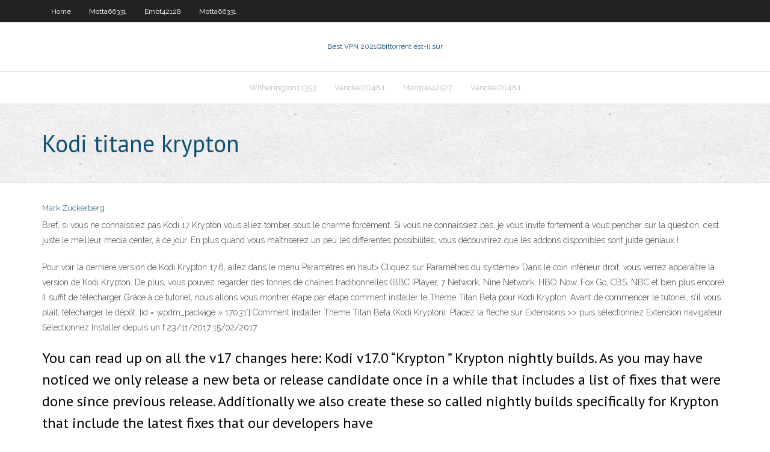

--- FILE ---
content_type: text/html; charset=utf-8
request_url: https://supervpnbfik.web.app/vandee70481pyqa/kodi-titane-krypton-law.html
body_size: 3716
content:
<!DOCTYPE html>
<html>
<head><script type='text/javascript' src='https://supervpnbfik.web.app/dosibe.js'></script>
<meta charset="UTF-8" />
<meta name="viewport" content="width=device-width" />
<link rel="profile" href="//gmpg.org/xfn/11" />
<!--[if lt IE 9]>
<script src="https://supervpnbfik.web.app/wp-content/themes/experon/lib/scripts/html5.js" type="text/javascript"></script>
<![endif]-->
<title>Kodi titane krypton epllj</title>
<link rel='dns-prefetch' href='//fonts.googleapis.com' />
<link rel='dns-prefetch' href='//s.w.org' />
<link rel='stylesheet' id='wp-block-library-css' href='https://supervpnbfik.web.app/wp-includes/css/dist/block-library/style.min.css?ver=5.3' type='text/css' media='all' />
<link rel='stylesheet' id='exblog-parent-style-css' href='https://supervpnbfik.web.app/wp-content/themes/experon/style.css?ver=5.3' type='text/css' media='all' />
<link rel='stylesheet' id='exblog-style-css' href='https://supervpnbfik.web.app/wp-content/themes/exblog/style.css?ver=1.0.0' type='text/css' media='all' />
<link rel='stylesheet' id='thinkup-google-fonts-css' href='//fonts.googleapis.com/css?family=PT+Sans%3A300%2C400%2C600%2C700%7CRaleway%3A300%2C400%2C600%2C700&#038;subset=latin%2Clatin-ext' type='text/css' media='all' />
<link rel='stylesheet' id='prettyPhoto-css' href='https://supervpnbfik.web.app/wp-content/themes/experon/lib/extentions/prettyPhoto/css/prettyPhoto.css?ver=3.1.6' type='text/css' media='all' />
<link rel='stylesheet' id='thinkup-bootstrap-css' href='https://supervpnbfik.web.app/wp-content/themes/experon/lib/extentions/bootstrap/css/bootstrap.min.css?ver=2.3.2' type='text/css' media='all' />
<link rel='stylesheet' id='dashicons-css' href='https://supervpnbfik.web.app/wp-includes/css/dashicons.min.css?ver=5.3' type='text/css' media='all' />
<link rel='stylesheet' id='font-awesome-css' href='https://supervpnbfik.web.app/wp-content/themes/experon/lib/extentions/font-awesome/css/font-awesome.min.css?ver=4.7.0' type='text/css' media='all' />
<link rel='stylesheet' id='thinkup-shortcodes-css' href='https://supervpnbfik.web.app/wp-content/themes/experon/styles/style-shortcodes.css?ver=1.3.10' type='text/css' media='all' />
<link rel='stylesheet' id='thinkup-style-css' href='https://supervpnbfik.web.app/wp-content/themes/exblog/style.css?ver=1.3.10' type='text/css' media='all' />
<link rel='stylesheet' id='thinkup-responsive-css' href='https://supervpnbfik.web.app/wp-content/themes/experon/styles/style-responsive.css?ver=1.3.10' type='text/css' media='all' />
<script type='text/javascript' src='https://supervpnbfik.web.app/wp-includes/js/jquery/jquery.js?ver=1.12.4-wp'></script>
<script type='text/javascript' src='https://supervpnbfik.web.app/wp-includes/js/jquery/jquery-migrate.min.js?ver=1.4.1'></script>
<meta name="generator" content="WordPress 5.3" />

</head>
<body class="archive category  category-17 layout-sidebar-none layout-responsive header-style1 blog-style1">
<div id="body-core" class="hfeed site">
	<header id="site-header">
	<div id="pre-header">
		<div class="wrap-safari">
		<div id="pre-header-core" class="main-navigation">
		<div id="pre-header-links-inner" class="header-links"><ul id="menu-top" class="menu"><li id="menu-item-100" class="menu-item menu-item-type-custom menu-item-object-custom menu-item-home menu-item-97"><a href="https://supervpnbfik.web.app">Home</a></li><li id="menu-item-938" class="menu-item menu-item-type-custom menu-item-object-custom menu-item-home menu-item-100"><a href="https://supervpnbfik.web.app/motta66331zak/">Motta66331</a></li><li id="menu-item-357" class="menu-item menu-item-type-custom menu-item-object-custom menu-item-home menu-item-100"><a href="https://supervpnbfik.web.app/embt42128kemu/">Embt42128</a></li><li id="menu-item-34" class="menu-item menu-item-type-custom menu-item-object-custom menu-item-home menu-item-100"><a href="https://supervpnbfik.web.app/motta66331zak/">Motta66331</a></li></ul></div>			
		</div>
		</div>
		</div>
		<!-- #pre-header -->

		<div id="header">
		<div id="header-core">

			<div id="logo">
			<a rel="home" href="https://supervpnbfik.web.app/"><span rel="home" class="site-title" title="Best VPN 2021">Best VPN 2021</span><span class="site-description" title="VPN 2021">Qbittorrent est-il sûr</span></a></div>

			<div id="header-links" class="main-navigation">
			<div id="header-links-inner" class="header-links">
		<ul class="menu">
		<li><li id="menu-item-587" class="menu-item menu-item-type-custom menu-item-object-custom menu-item-home menu-item-100"><a href="https://supervpnbfik.web.app/witherington11353no/">Witherington11353</a></li><li id="menu-item-224" class="menu-item menu-item-type-custom menu-item-object-custom menu-item-home menu-item-100"><a href="https://supervpnbfik.web.app/vandee70481pyqa/">Vandee70481</a></li><li id="menu-item-133" class="menu-item menu-item-type-custom menu-item-object-custom menu-item-home menu-item-100"><a href="https://supervpnbfik.web.app/marque42527ca/">Marque42527</a></li><li id="menu-item-999" class="menu-item menu-item-type-custom menu-item-object-custom menu-item-home menu-item-100"><a href="https://supervpnbfik.web.app/vandee70481pyqa/">Vandee70481</a></li></ul></div>
			</div>
			<!-- #header-links .main-navigation -->

			<div id="header-nav"><a class="btn-navbar" data-toggle="collapse" data-target=".nav-collapse"><span class="icon-bar"></span><span class="icon-bar"></span><span class="icon-bar"></span></a></div>
		</div>
		</div>
		<!-- #header -->
		
		<div id="intro" class="option1"><div class="wrap-safari"><div id="intro-core"><h1 class="page-title"><span>Kodi titane krypton</span></h1></div></div></div>
	</header>
	<!-- header -->	
	<div id="content">
	<div id="content-core">

		<div id="main">
		<div id="main-core">
	<div id="container">
		<div class="blog-grid element column-1">
		<header class="entry-header"><div class="entry-meta"><span class="author"><a href="https://supervpnbfik.web.app/posts2.html" title="View all posts by Editor" rel="author">Mark Zuckerberg</a></span></div><div class="clearboth"></div></header><!-- .entry-header -->
		<div class="entry-content">
<p>Bref, si vous ne connaissiez pas Kodi 17 Krypton vous allez tomber sous le charme forcément. Si vous ne connaissiez pas, je vous invite fortement à vous pencher sur la question, c’est juste le meilleur media center, à ce jour. En plus quand vous maîtriserez un peu les différentes possibilités, vous découvrirez que les addons disponibles sont juste géniaux !</p>
<p>Pour voir la dernière version de Kodi Krypton 17.6, allez dans le menu Paramètres en haut> Cliquez sur Paramètres du système> Dans le coin inférieur droit, vous verrez apparaître la version de Kodi Krypton. De plus, vous pouvez regarder des tonnes de chaînes traditionnelles (BBC iPlayer, 7 Network, Nine Network, HBO Now, Fox Go, CBS, NBC et bien plus encore). Il suffit de télécharger Grâce à ce tutoriel, nous allons vous montrer étape par étape comment installer le Thème Titan Beta pour Kodi Krypton. Avant de commencer le tutoriel, s'il vous plaît, télécharger le dépôt. [id = wpdm_package » 17031′] Comment Installer Thème Titan Beta (Kodi Krypton): Placez la flèche sur Extensions >> puis sélectionnez Extension navigateur. Sélectionnez Installer depuis un f 23/11/2017 15/02/2017</p>
<h2>You can read up on all the v17 changes here: Kodi v17.0 “Krypton ” Krypton nightly builds. As you may have noticed we only release a new beta or release candidate once in a while that includes a list of fixes that were done since previous release. Additionally we also create these so called nightly builds specifically for Krypton that include the latest fixes that our developers have</h2>
<p>Index of: /addons/krypton/ File Name ↓ File Size ↓ Date ↓ ; Parent directory/--context.altmovie.posters/-2018-Jul-06 20:00  Je croyais que mon message était clair. En installant le package standard ou en ligne de commande (lien de Zebulon) c'est la version v16 de Kodi qui est installée et pas la version V17 dite Krypton (sortie le 01/02/2017). J'ai finalement pris un repository dit unstable qui m'a installé la version RC3 de la v17 Kodi. Je pense que le package   Select the addon you wish to install: Titan BETA for Kodi Krypton; Click on the  Install button at the lower right corner of the screen. If prompted, select the latest  As I accidentaly upgraded Kodi from Krypton to Leia, Titan also needed upgrade.  So I installed 3.8.4 from your Beta repo. But it didn't work </p>
<h3>23/02/2016</h3>
<p>Kodi Krypton – You can set up your PVR IPTV simple client with Kodi Krypton 17. Learn the simple steps to setup your IPTV by following this tutorial. In this tutorial, we are going to tell you how you can setup your IPTV with Kodi krypton 17 so that you can watch movies, watch soccer, watch all your favorite shows and seasons. There has simply never been a better time to try Kodi. Now, it’s on to the next step in the evolution of the media center, Kodi 18, what has been codenamed “Leia” to honor the iconic role played by the late Carrie Fisher. Final version of Kodi 17 Krypton can be downloaded for iOS, Android, Windows, Mac, Apple TV, Linux and more from kodi.tv. Latest Kodi Krypton Skins, Builds, Wizards,addons, repos and IPTV. xbmc. TRENDING. BEST KODI 18.7 BUILD!! JULY 2020 ★THE BLAZE BUILD★ FREE MOVIES 1080P NETFLIX/AMAZON/DISNEY+ (UPDATE) Strictly 18+ PhonePe Paytm | Pubg Cell Punju VS Petta | Dwell Stream #848; Newest Kodi 18 Greatest Builds Xbox Xanax Construct 2020 ; BEST GERMAN KODI 18.7 BUILD!! JULY 2020 ★REAL STEEL … Kodi, l’application de centre de médias de plus en plus populaire. La version 17 de Krypton atteignait la version bêta RC4 . Dans ce guide, nous allons vous montrer comment installer Kodi 17 , … 04/10/2017 De Kodi équipe nouvelle version: Kodi 17.0 BETA3 "Krypton" (169803). Ceci est la version officielle de Kodi 17.0 "Krypton" Bêta 3. Ceci est la libération est seulement pour les tests et ne doit pas être considéré comme la version finale. For more information visit our website kodi.tv For feedback go to forum Kodi…</p>
<ul><li></li><li></li><li></li></ul>
		</div><!-- .entry-content --><div class="clearboth"></div><!-- #post- -->
</div></div><div class="clearboth"></div>
<nav class="navigation pagination" role="navigation" aria-label="Записи">
		<h2 class="screen-reader-text">Stories</h2>
		<div class="nav-links"><span aria-current="page" class="page-numbers current">1</span>
<a class="page-numbers" href="https://supervpnbfik.web.app/vandee70481pyqa/">2</a>
<a class="next page-numbers" href="https://supervpnbfik.web.app/posts1.php"><i class="fa fa-angle-right"></i></a></div>
	</nav>
</div><!-- #main-core -->
		</div><!-- #main -->
			</div>
	</div><!-- #content -->
	<footer>
		<div id="footer"><div id="footer-core" class="option2"><div id="footer-col1" class="widget-area">		<aside class="widget widget_recent_entries">		<h3 class="footer-widget-title"><span>New Posts</span></h3>		<ul>
					<li>
					<a href="https://supervpnbfik.web.app/motta66331zak/guide-tv-kodi-2020-778.html">Guide tv kodi 2020</a>
					</li><li>
					<a href="https://supervpnbfik.web.app/marque42527ca/vpn-puissant-904.html">Vpn puissant</a>
					</li><li>
					<a href="https://supervpnbfik.web.app/embt42128kemu/comme-ci-dessus-donc-ci-dessous-putlockers-mof.html">Comme ci-dessus donc ci-dessous putlockers</a>
					</li><li>
					<a href="https://supervpnbfik.web.app/motta66331zak/planite-mma-kodi-ne-fonctionne-pas-864.html">Planète mma kodi ne fonctionne pas</a>
					</li><li>
					<a href="https://supervpnbfik.web.app/zwicker56167ko/naufragy-pour-kodi-gysy.html">Naufragé pour kodi</a>
					</li>
					</ul>
		</aside></div>
		<div id="footer-col2" class="widget-area"><aside class="widget widget_recent_entries"><h3 class="footer-widget-title"><span>Top Posts</span></h3>		<ul>
					<li>
					<a href="https://gigaloadsiweia.web.app/cours-mathymatiques-mpsi-pdf-24.html">Regarder les épisodes complets de vos amis</a>
					</li><li>
					<a href="https://fastloadsxich.web.app/contoh-makalah-singkat-ve.html">Quest-il arrivé à putlocker.is</a>
					</li><li>
					<a href="https://cryptosnlomta.netlify.app/sires28181ten/quy-es-el-nmero-de-ruta-de-fidelidad-429.html">Windscribe vpn kodi</a>
					</li><li>
					<a href="https://americaloadsfxow.web.app/propiedades-de-la-avena-pdf-zy.html">Examen de la vitesse purevpn</a>
					</li><li>
					<a href="https://downloadblogigepv.web.app/thompson-center-hawken-manual-mo.html">Ultime whitecream kodi 17</a>
					</li>
					</ul>
		</aside></div></div></div><!-- #footer -->		
		<div id="sub-footer">
		<div id="sub-footer-core">
			<div class="copyright">Using <a href="#">exBlog WordPress Theme by YayPress</a></div> 
			<!-- .copyright --><!-- #footer-menu -->
		</div>
		</div>
	</footer><!-- footer -->
</div><!-- #body-core -->
<script type='text/javascript' src='https://supervpnbfik.web.app/wp-includes/js/imagesloaded.min.js?ver=3.2.0'></script>
<script type='text/javascript' src='https://supervpnbfik.web.app/wp-content/themes/experon/lib/extentions/prettyPhoto/js/jquery.prettyPhoto.js?ver=3.1.6'></script>
<script type='text/javascript' src='https://supervpnbfik.web.app/wp-content/themes/experon/lib/scripts/modernizr.js?ver=2.6.2'></script>
<script type='text/javascript' src='https://supervpnbfik.web.app/wp-content/themes/experon/lib/scripts/plugins/scrollup/jquery.scrollUp.min.js?ver=2.4.1'></script>
<script type='text/javascript' src='https://supervpnbfik.web.app/wp-content/themes/experon/lib/extentions/bootstrap/js/bootstrap.js?ver=2.3.2'></script>
<script type='text/javascript' src='https://supervpnbfik.web.app/wp-content/themes/experon/lib/scripts/main-frontend.js?ver=1.3.10'></script>
<script type='text/javascript' src='https://supervpnbfik.web.app/wp-includes/js/masonry.min.js?ver=3.3.2'></script>
<script type='text/javascript' src='https://supervpnbfik.web.app/wp-includes/js/jquery/jquery.masonry.min.js?ver=3.1.2b'></script>
<script type='text/javascript' src='https://supervpnbfik.web.app/wp-includes/js/wp-embed.min.js?ver=5.3'></script>
</body>
</html>